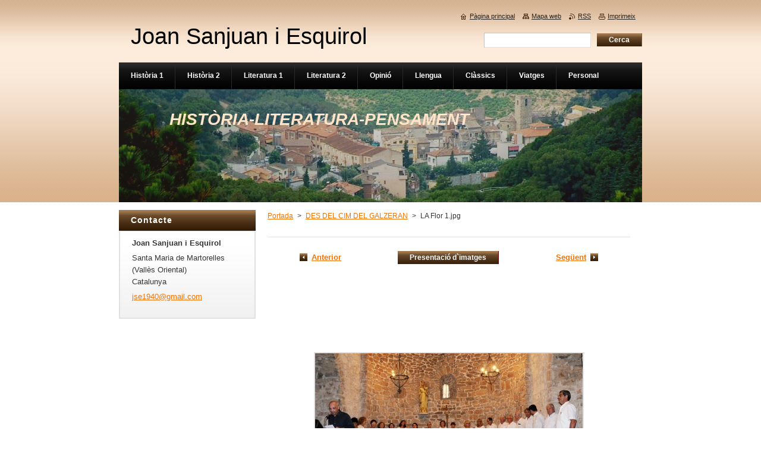

--- FILE ---
content_type: text/html; charset=UTF-8
request_url: https://joansanjuanesquirol.webnode.es/album/des-del-cim-del-galzeran/la-flor-1-jpg1/
body_size: 7799
content:
<!--[if lte IE 9]><!DOCTYPE HTML PUBLIC "-//W3C//DTD HTML 4.01 Transitional//EN" "https://www.w3.org/TR/html4/loose.dtd"><![endif]-->
<!DOCTYPE html>
<!--[if IE]><html class="ie" lang="ca"><![endif]-->
<!--[if gt IE 9]><!--> 
<html lang="ca">
<!--<![endif]-->
    <head>
        <!--[if lt IE 8]><meta http-equiv="X-UA-Compatible" content="IE=EmulateIE7"><![endif]--><!--[if IE 8]><meta http-equiv="X-UA-Compatible" content="IE=EmulateIE8"><![endif]--><!--[if IE 9]><meta http-equiv="X-UA-Compatible" content="IE=EmulateIE9"><![endif]-->
        <base href="https://joansanjuanesquirol.webnode.es/">
  <meta charset="utf-8">
  <meta name="description" content="">
  <meta name="keywords" content="">
  <meta name="generator" content="Webnode">
  <meta name="apple-mobile-web-app-capable" content="yes">
  <meta name="apple-mobile-web-app-status-bar-style" content="black">
  <meta name="format-detection" content="telephone=no">
    <link rel="icon" type="image/svg+xml" href="/favicon.svg" sizes="any">  <link rel="icon" type="image/svg+xml" href="/favicon16.svg" sizes="16x16">  <link rel="icon" href="/favicon.ico"><link rel="canonical" href="https://joansanjuanesquirol.webnode.es/album/des-del-cim-del-galzeran/la-flor-1-jpg1/">
<script type="text/javascript">(function(i,s,o,g,r,a,m){i['GoogleAnalyticsObject']=r;i[r]=i[r]||function(){
			(i[r].q=i[r].q||[]).push(arguments)},i[r].l=1*new Date();a=s.createElement(o),
			m=s.getElementsByTagName(o)[0];a.async=1;a.src=g;m.parentNode.insertBefore(a,m)
			})(window,document,'script','//www.google-analytics.com/analytics.js','ga');ga('create', 'UA-797705-6', 'auto',{"name":"wnd_header"});ga('wnd_header.set', 'dimension1', 'W1');ga('wnd_header.set', 'anonymizeIp', true);ga('wnd_header.send', 'pageview');var pageTrackerAllTrackEvent=function(category,action,opt_label,opt_value){ga('send', 'event', category, action, opt_label, opt_value)};</script>
  <link rel="alternate" type="application/rss+xml" href="https://joansanjuanesquirol.webnode.es/rss/all.xml" title="">
<!--[if lte IE 9]><style type="text/css">.cke_skin_webnode iframe {vertical-align: baseline !important;}</style><![endif]-->
        <title>LA Flor 1.jpg :: Joan Sanjuan i Esquirol</title>
        <meta name="robots" content="index, follow">
        <meta name="googlebot" content="index, follow">
        <link href="https://d11bh4d8fhuq47.cloudfront.net/_system/skins/v8/50000919/css/style.css" rel="stylesheet" type="text/css" media="screen,projection,handheld,tv">
        <link href="https://d11bh4d8fhuq47.cloudfront.net/_system/skins/v8/50000919/css/print.css" rel="stylesheet" type="text/css" media="print">
        <script type="text/javascript" src="https://d11bh4d8fhuq47.cloudfront.net/_system/skins/v8/50000919/js/functions.js"></script>
        <!--[if IE]>
            <script type="text/javascript" src="https://d11bh4d8fhuq47.cloudfront.net/_system/skins/v8/50000919/js/functions-ie.js"></script>
        <![endif]-->
    
				<script type="text/javascript">
				/* <![CDATA[ */
					
					if (typeof(RS_CFG) == 'undefined') RS_CFG = new Array();
					RS_CFG['staticServers'] = new Array('https://d11bh4d8fhuq47.cloudfront.net/');
					RS_CFG['skinServers'] = new Array('https://d11bh4d8fhuq47.cloudfront.net/');
					RS_CFG['filesPath'] = 'https://joansanjuanesquirol.webnode.es/_files/';
					RS_CFG['filesAWSS3Path'] = 'https://fc597f60d4.cbaul-cdnwnd.com/451d517e5282d08360d0830c3f4d908f/';
					RS_CFG['lbClose'] = 'Close';
					RS_CFG['skin'] = 'default';
					if (!RS_CFG['labels']) RS_CFG['labels'] = new Array();
					RS_CFG['systemName'] = 'Webnode';
						
					RS_CFG['responsiveLayout'] = 0;
					RS_CFG['mobileDevice'] = 0;
					RS_CFG['labels']['copyPasteSource'] = 'Llegir més:';
					
				/* ]]> */
				</script><style type="text/css">/* <![CDATA[ */#j5jd875198 {position: absolute;font-size: 13px !important;font-family: "Arial", helvetica, sans-serif !important;white-space: nowrap;z-index: 2147483647;-webkit-user-select: none;-khtml-user-select: none;-moz-user-select: none;-o-user-select: none;user-select: none;}#ijicugj1bg {position: relative;top: -14px;}* html #ijicugj1bg { top: -11px; }#ijicugj1bg a { text-decoration: none !important; }#ijicugj1bg a:hover { text-decoration: underline !important; }#d33f234hfdifa {z-index: 2147483647;display: inline-block !important;font-size: 16px;padding: 7px 59px 9px 59px;background: transparent url(https://d11bh4d8fhuq47.cloudfront.net/img/footer/footerButtonWebnodeHover.png?ph=fc597f60d4) top left no-repeat;height: 18px;cursor: pointer;}* html #d33f234hfdifa { height: 36px; }#d33f234hfdifa:hover { background: url(https://d11bh4d8fhuq47.cloudfront.net/img/footer/footerButtonWebnode.png?ph=fc597f60d4) top left no-repeat; }#fe5l1d6w6pps { display: none; }#ikdqwbah {z-index: 3000;text-align: left !important;position: absolute;height: 88px;font-size: 13px !important;color: #ffffff !important;font-family: "Arial", helvetica, sans-serif !important;overflow: hidden;cursor: pointer;}#ikdqwbah a {color: #ffffff !important;}#f715dffho {color: #36322D !important;text-decoration: none !important;font-weight: bold !important;float: right;height: 31px;position: absolute;top: 19px;right: 15px;cursor: pointer;}#bakvrgn10 { float: right; padding-right: 27px; display: block; line-height: 31px; height: 31px; background: url(https://d11bh4d8fhuq47.cloudfront.net/img/footer/footerButton.png?ph=fc597f60d4) top right no-repeat; white-space: nowrap; }#o0nq4i1c { position: relative; left: 1px; float: left; display: block; width: 15px; height: 31px; background: url(https://d11bh4d8fhuq47.cloudfront.net/img/footer/footerButton.png?ph=fc597f60d4) top left no-repeat; }#f715dffho:hover { color: #36322D !important; text-decoration: none !important; }#f715dffho:hover #bakvrgn10 { background: url(https://d11bh4d8fhuq47.cloudfront.net/img/footer/footerButtonHover.png?ph=fc597f60d4) top right no-repeat; }#f715dffho:hover #o0nq4i1c { background: url(https://d11bh4d8fhuq47.cloudfront.net/img/footer/footerButtonHover.png?ph=fc597f60d4) top left no-repeat; }#eamdhfl4ej {padding-right: 11px;padding-right: 11px;float: right;height: 60px;padding-top: 18px;background: url(https://d11bh4d8fhuq47.cloudfront.net/img/footer/footerBubble.png?ph=fc597f60d4) top right no-repeat;}#dq2lrpy {float: left;width: 18px;height: 78px;background: url(https://d11bh4d8fhuq47.cloudfront.net/img/footer/footerBubble.png?ph=fc597f60d4) top left no-repeat;}* html #d33f234hfdifa { filter: progid:DXImageTransform.Microsoft.AlphaImageLoader(src='https://d11bh4d8fhuq47.cloudfront.net/img/footer/footerButtonWebnode.png?ph=fc597f60d4'); background: transparent; }* html #d33f234hfdifa:hover { filter: progid:DXImageTransform.Microsoft.AlphaImageLoader(src='https://d11bh4d8fhuq47.cloudfront.net/img/footer/footerButtonWebnodeHover.png?ph=fc597f60d4'); background: transparent; }* html #eamdhfl4ej { height: 78px; background-image: url(https://d11bh4d8fhuq47.cloudfront.net/img/footer/footerBubbleIE6.png?ph=fc597f60d4);  }* html #dq2lrpy { background-image: url(https://d11bh4d8fhuq47.cloudfront.net/img/footer/footerBubbleIE6.png?ph=fc597f60d4);  }* html #bakvrgn10 { background-image: url(https://d11bh4d8fhuq47.cloudfront.net/img/footer/footerButtonIE6.png?ph=fc597f60d4); }* html #o0nq4i1c { background-image: url(https://d11bh4d8fhuq47.cloudfront.net/img/footer/footerButtonIE6.png?ph=fc597f60d4); }* html #f715dffho:hover #rbcGrSigTryButtonRight { background-image: url(https://d11bh4d8fhuq47.cloudfront.net/img/footer/footerButtonHoverIE6.png?ph=fc597f60d4);  }* html #f715dffho:hover #rbcGrSigTryButtonLeft { background-image: url(https://d11bh4d8fhuq47.cloudfront.net/img/footer/footerButtonHoverIE6.png?ph=fc597f60d4);  }/* ]]> */</style><script type="text/javascript" src="https://d11bh4d8fhuq47.cloudfront.net/_system/client/js/compressed/frontend.package.1-3-108.js?ph=fc597f60d4"></script><style type="text/css">#content .diskuze label.postTextLabel {display: inherit !important;}</style></head>
    <body>
    <div id="siteBg">
        <div id="site">
            
            <div id="logozone">
                <div id="logo"><a href="home/" title="Anar a la pàgina principal."><span id="rbcSystemIdentifierLogo">Joan Sanjuan i Esquirol</span></a></div>            </div>

            <div class="cleaner"><!-- / --></div>

            <!-- HEADER -->
            <div id="header">
                <div class="illustration">
                    <p id="moto"><span id="rbcCompanySlogan" class="rbcNoStyleSpan">HISTÒRIA-LITERATURA-PENSAMENT</span></p>
                    <img src="https://fc597f60d4.cbaul-cdnwnd.com/451d517e5282d08360d0830c3f4d908f/200013179-a1e71a2e18/50000000.png?ph=fc597f60d4" width="880" height="190" alt="">                </div>
            </div>
            <!-- /HEADER -->

            <div class="cleaner"><!-- / --></div>

            <!-- MAIN -->
            <div id="mainWide">
                <div id="mainContent">

                    <!-- CONTENT -->
                    <div id="content">

                        <!-- NAVIGATOR -->
                        <div id="pageNavigator" class="rbcContentBlock">        <div id="navizone" class="navigator">                       <a class="navFirstPage" href="/home/">Portada</a>      <span><span> &gt; </span></span>          <a href="news/des-del-cim-del-galceran/">DES DEL CIM DEL GALZERAN</a>      <span><span> &gt; </span></span>          <span id="navCurrentPage">LA Flor 1.jpg</span>               </div>              <div class="cleaner"><!-- / --></div>        </div>                        <!-- /NAVIGATOR -->

                        <div class="cleaner"><!-- / --></div>

                        



		
		           
      <div class="box">
        <div class="boxTitle"><h1></h1></div>
        <div class="boxContent">

            <div class="photofull">  
                              
              <div class="pagination">
  		        	<table><tr><td class="before">
  						   	
	
			<a class="prev" title="Anterior" href="/album/des-del-cim-del-galzeran/gitanes-2-jpg1/" onclick="RubicusFrontendIns.showPhotogalleryImage(this.href);">Anterior</a>

		
                </td><td class="control">
  	               <a id="slideshowControl" onclick="RubicusFrontendIns.startSlideshow(); return(false);" onmouseover="this.className='enableControl hover'" onmouseout="this.className='enableControl'" title="Començar la presentació dʼimatges">
  	                 Presentació d`imatges
  	               </a>
  	               <script type="text/javascript"> if ( RubicusFrontendIns.isPhotogalleryAjaxMode() ) { document.getElementById('slideshowControl').className = "enableControl"; } </script>
                </td><td class="after">
                 	

      <a class="next" title="Següent" href="/album/des-del-cim-del-galzeran/escola-orfe%c3%b2nica-jpg/" onclick="RubicusFrontendIns.showPhotogalleryImage(this.href);">Següent</a>

		
                </td></tr></table>
              </div>								
  									
  						<div class="cleaner"><!-- / --></div>
                                                        
  						<span class="image"><span>
  						  <a href="/images/200015218-17d9518d20-public/LA+Flor+1.jpg?s3=1" onclick="return !window.open(this.href);" title="La pàgina es mostrarà en una nova finestra">
                  <img src="https://fc597f60d4.cbaul-cdnwnd.com/451d517e5282d08360d0830c3f4d908f/system_preview_detail_200015218-17d9518d20-public/LA Flor 1.jpg" width="450" height="213" alt="" onload="RubicusFrontendIns.startSlideshowInterval();">
                </a>
              </span></span>
  									
  						<div class="cleaner"><!-- / --></div>
  									             
  						
  									             
  						<div class="cleaner"><!-- / --></div>
  							
  						<div class="back"><a href="news/des-del-cim-del-galceran/">Tornar</a></div>
              					
            </div>                
                        
        </div>
      </div>     						

		
			
      <div class="cleaner"><!-- / --></div>

		
			<script type="text/javascript">
			RubicusFrontendIns.setNextPhotogalleryImage('/album/des-del-cim-del-galzeran/escola-orfe%c3%b2nica-jpg/');
			RubicusFrontendIns.setPreviousPhotogalleryImage('/album/des-del-cim-del-galzeran/gitanes-2-jpg1/');
			</script>
			
                    </div>
                    <!-- /CONTENT -->

                    <!-- SIDEBAR -->
                    <div id="sidebar">
                        <div id="sidebarContent">

                            
                            
                            <div class="cleaner"><!-- / --></div>

                            <!-- CONTACT -->
                            

      <div class="box contact">
        <div class="boxTitle"><h2>Contacte</h2></div>
        <div class="boxContentBorder"><div class="boxContent">
          
		

      <p><strong>Joan Sanjuan i Esquirol</strong></p>
      
      
      <p class="address">Santa Maria de Martorelles<br />
(Vallès Oriental)<br />
Catalunya</p>

	            
      
      
	
	    <p class="email"><a href="&#109;&#97;&#105;&#108;&#116;&#111;:&#106;&#115;&#101;1940&#64;&#103;&#109;&#97;&#105;&#108;&#46;&#99;&#111;&#109;"><span id="rbcContactEmail">&#106;&#115;&#101;1940&#64;&#103;&#109;&#97;&#105;&#108;&#46;&#99;&#111;&#109;</span></a></p>

	           

		
                   
        </div></div>
      </div> 

					
                            <!-- /CONTACT -->

                        </div>
                    </div>
                    <!-- /SIDEBAR -->

                    <hr class="cleaner">

                </div><!-- mainContent -->

            </div>
            <!-- MAIN -->
            
            <!-- MENU -->
            <script type="text/javascript">
            /* <![CDATA[ */
                RubicusFrontendIns.addAbsoluteHeaderBlockId('menuzone');
            /* ]]> */
            </script>

            


      <div id="menuzone">


		<ul class="menu">
	<li class="first">
  
      <a href="/hist%c3%b2ria/">
    
      <span>Història 1</span>
      
  </a>
  
  </li>
	<li>
  
      <a href="/taller-d%27hist%c3%b2ria-de-catalunya/">
    
      <span> Història 2</span>
      
  </a>
  
  </li>
	<li>
  
      <a href="/retalls/">
    
      <span>Literatura 1</span>
      
  </a>
  
  </li>
	<li>
  
      <a href="/cultura/">
    
      <span>Literatura 2</span>
      
  </a>
  
  </li>
	<li>
  
      <a href="/actualitat/">
    
      <span>Opinió</span>
      
  </a>
  
  </li>
	<li>
  
      <a href="/taller-de-llengua/">
    
      <span>Llengua</span>
      
  </a>
  
  </li>
	<li>
  
      <a href="/cl%c3%a0ssics%20catalans/">
    
      <span>Clàssics</span>
      
  </a>
  
  </li>
	<li>
  
      <a href="/viatges/">
    
      <span>Viatges</span>
      
  </a>
  
  </li>
	<li class="last">
  
      <a href="/questions-personals/">
    
      <span>Personal</span>
      
  </a>
  
  </li>
</ul>

      </div>

					
            <!-- /MENU -->

            <!-- FOOTER -->
            <div id="footer">
                <div id="footerContent">
                    <div id="footerLeft">
                        <span id="rbcFooterText" class="rbcNoStyleSpan">© 2010 Tots els drets reservats.</span>                    </div>
                    <div id="footerRight">
                        <span class="rbcSignatureText"><a rel="nofollow" href="https://www.webnode.cat?utm_source=text&amp;utm_medium=footer&amp;utm_campaign=free2">Crea una web gratis</a><a id="d33f234hfdifa" rel="nofollow" href="https://www.webnode.cat?utm_source=button&amp;utm_medium=footer&amp;utm_campaign=free2"><span id="fe5l1d6w6pps">Webnode</span></a></span>                    </div>
                </div>
            </div>
            <!-- /FOOTER -->

            <!-- SEARCH -->
            

		  <div id="searchBox">            

		<form action="/search/" method="get" id="fulltextSearch">
        
        <label for="fulltextSearchText">Lloc de cerca</label>
        <input type="text" name="text" id="fulltextSearchText">
        <input id="fulltextSearchButton" type="submit" value="Cerca">
        <div class="cleaner"><!-- / --></div> 

		</form>

      </div>

		            <!-- /SEARCH -->

            <table id="links"><tr><td>
                <!-- LANG -->
                <div id="lang">
                    <div id="languageSelect"></div>			
                </div>
                <!-- /LANG -->
            </td><td>
                <!-- LINKS -->
                <div id="link">
                    <span class="homepage"><a href="home/" title="Anar a la pàgina principal.">Pàgina principal</a></span>
                    <span class="sitemap"><a href="/sitemap/" title="Anar al mapa web.">Mapa web</a></span>
                    <span class="rss"><a href="/rss/" title="RSS Feeds">RSS</a></span>
                    <span class="print"><a href="#" onclick="window.print(); return false;" title="Imprimeix la pàgina">Imprimeix</a></span>
                </div>
                <!-- /LINKS -->
            </td></tr></table>

        </div>
    </div>

    <script src="https://d11bh4d8fhuq47.cloudfront.net/_system/skins/v8/50000919/js/Menu.js" type="text/javascript"></script>

    <script type="text/javascript">
    /* <![CDATA[ */

        build_menu();

    /* ]]> */
    </script>

    <script type="text/javascript">
    /* <![CDATA[ */

        RubicusFrontendIns.addObserver
	({
            onContentChange: function ()
            {
                RubicusFrontendIns.faqInit('faq', 'answerBlock');

                build_menu();
                setContentSize();
            },

            onStartSlideshow: function()
            {
                $('slideshowControl').innerHTML	= '<span>Pausa<'+'/span>';
		$('slideshowControl').title = 'Parar la presentació dʼimatges';
		$('slideshowControl').onclick = RubicusFrontendIns.stopSlideshow.bind(RubicusFrontendIns);
            },

            onStopSlideshow: function()
            {
                $('slideshowControl').innerHTML	= '<span>Presentació d`imatges<'+'/span>';
		$('slideshowControl').title = 'Començar la presentació dʼimatges';
		$('slideshowControl').onclick = RubicusFrontendIns.startSlideshow.bind(RubicusFrontendIns);
            },

            onShowImage: function()
            {
                if (RubicusFrontendIns.isSlideshowMode())
		{
                    $('slideshowControl').innerHTML = '<span>Pausa<'+'/span>';
                    $('slideshowControl').title	= 'Parar la presentació dʼimatges';
                    $('slideshowControl').onclick = RubicusFrontendIns.stopSlideshow.bind(RubicusFrontendIns);
		}
                setContentSize();
            }
	});

        if (!$('detailScript'))
        {
            window.onload = setContentSize;
        }
        document.body.onresize = setContentSize;
        window.onresize = setContentSize;

        RubicusFrontendIns.addFileToPreload('https://d11bh4d8fhuq47.cloudfront.net/_system/skins/v8/50000919/img/loading.gif');

        RubicusFrontendIns.addFileToPreload('https://d11bh4d8fhuq47.cloudfront.net/_system/skins/v8/50000919/img/menu_hover.png');
        RubicusFrontendIns.addFileToPreload('https://d11bh4d8fhuq47.cloudfront.net/_system/skins/v8/50000919/img/submenu_bg.png');
        RubicusFrontendIns.addFileToPreload('https://d11bh4d8fhuq47.cloudfront.net/_system/skins/v8/50000919/img/li.png');

    /* ]]> */
    </script>

  <div id="rbcFooterHtml"></div><div style="display: none;" id="j5jd875198"><span id="ijicugj1bg">&nbsp;</span></div><div id="ikdqwbah" style="display: none;"><a href="https://www.webnode.cat?utm_source=window&amp;utm_medium=footer&amp;utm_campaign=free2" rel="nofollow"><div id="dq2lrpy"><!-- / --></div><div id="eamdhfl4ej"><div><strong id="bab17391v082a">Webnode, an innovative sitebuilder</strong><br /><span id="cj8eh1bcch74c">Have a captivating website for free!</span></div><span id="f715dffho"><span id="o0nq4i1c"><!-- / --></span><span id="bakvrgn10">Get started</span></span></div></a></div><script type="text/javascript">/* <![CDATA[ */var cda04h3dj7c = {sig: $('j5jd875198'),prefix: $('ijicugj1bg'),btn : $('d33f234hfdifa'),win : $('ikdqwbah'),winLeft : $('dq2lrpy'),winLeftT : $('j3mcf98hf64'),winLeftB : $('gitiwc5c6ctb8'),winRght : $('eamdhfl4ej'),winRghtT : $('d8e629757080'),winRghtB : $('f0bemle7'),tryBtn : $('f715dffho'),tryLeft : $('o0nq4i1c'),tryRght : $('bakvrgn10'),text : $('cj8eh1bcch74c'),title : $('bab17391v082a')};cda04h3dj7c.sig.appendChild(cda04h3dj7c.btn);var blie1ac4=0,edab3dj7i8c7=0,a27loj0iy5pa0=0,ccdtsqf1cp9c0,tef2jsfia=$$('.rbcSignatureText')[0],fq56qj21f=false,e46mid83ce;function at1s633j(){if (!fq56qj21f && pageTrackerAllTrackEvent){pageTrackerAllTrackEvent('Signature','Window show - web',cda04h3dj7c.sig.getElementsByTagName('a')[0].innerHTML);fq56qj21f=true;}cda04h3dj7c.win.show();a27loj0iy5pa0=cda04h3dj7c.tryLeft.offsetWidth+cda04h3dj7c.tryRght.offsetWidth+1;cda04h3dj7c.tryBtn.style.width=parseInt(a27loj0iy5pa0)+'px';cda04h3dj7c.text.parentNode.style.width = '';cda04h3dj7c.winRght.style.width=parseInt(20+a27loj0iy5pa0+Math.max(cda04h3dj7c.text.offsetWidth,cda04h3dj7c.title.offsetWidth))+'px';cda04h3dj7c.win.style.width=parseInt(cda04h3dj7c.winLeft.offsetWidth+cda04h3dj7c.winRght.offsetWidth)+'px';var wl=cda04h3dj7c.sig.offsetLeft+cda04h3dj7c.btn.offsetLeft+cda04h3dj7c.btn.offsetWidth-cda04h3dj7c.win.offsetWidth+12;if (wl<10){wl=10;}cda04h3dj7c.win.style.left=parseInt(wl)+'px';cda04h3dj7c.win.style.top=parseInt(edab3dj7i8c7-cda04h3dj7c.win.offsetHeight)+'px';clearTimeout(ccdtsqf1cp9c0);}function gd8jafa8e13(){ccdtsqf1cp9c0=setTimeout('cda04h3dj7c.win.hide()',1000);}function gd2888068923i8(){var ph = RubicusFrontendIns.photoDetailHandler.lightboxFixed?document.getElementsByTagName('body')[0].offsetHeight/2:RubicusFrontendIns.getPageSize().pageHeight;cda04h3dj7c.sig.show();blie1ac4=0;edab3dj7i8c7=0;if (tef2jsfia&&tef2jsfia.offsetParent){var obj=tef2jsfia;do{blie1ac4+=obj.offsetLeft;edab3dj7i8c7+=obj.offsetTop;} while (obj = obj.offsetParent);}if ($('rbcFooterText')){cda04h3dj7c.sig.style.color = $('rbcFooterText').getStyle('color');cda04h3dj7c.sig.getElementsByTagName('a')[0].style.color = $('rbcFooterText').getStyle('color');}cda04h3dj7c.sig.style.width=parseInt(cda04h3dj7c.prefix.offsetWidth+cda04h3dj7c.btn.offsetWidth)+'px';if (blie1ac4<0||blie1ac4>document.body.offsetWidth){blie1ac4=(document.body.offsetWidth-cda04h3dj7c.sig.offsetWidth)/2;}if (blie1ac4>(document.body.offsetWidth*0.55)){cda04h3dj7c.sig.style.left=parseInt(blie1ac4+(tef2jsfia?tef2jsfia.offsetWidth:0)-cda04h3dj7c.sig.offsetWidth)+'px';}else{cda04h3dj7c.sig.style.left=parseInt(blie1ac4)+'px';}if (edab3dj7i8c7<=0 || RubicusFrontendIns.photoDetailHandler.lightboxFixed){edab3dj7i8c7=ph-5-cda04h3dj7c.sig.offsetHeight;}cda04h3dj7c.sig.style.top=parseInt(edab3dj7i8c7-5)+'px';}function j57ei5194f(){if (e46mid83ce){clearTimeout(e46mid83ce);}e46mid83ce = setTimeout('gd2888068923i8()', 10);}Event.observe(window,'load',function(){if (cda04h3dj7c.win&&cda04h3dj7c.btn){if (tef2jsfia){if (tef2jsfia.getElementsByTagName("a").length > 0){cda04h3dj7c.prefix.innerHTML = tef2jsfia.innerHTML + '&nbsp;';}else{cda04h3dj7c.prefix.innerHTML = '<a href="https://www.webnode.es?utm_source=text&amp;utm_medium=footer&amp;utm_content=ca-web-4&amp;utm_campaign=signature" rel="nofollow">'+tef2jsfia.innerHTML + '</a>&nbsp;';}tef2jsfia.style.visibility='hidden';}else{if (pageTrackerAllTrackEvent){pageTrackerAllTrackEvent('Signature','Missing rbcSignatureText','joansanjuanesquirol.webnode.es');}}gd2888068923i8();setTimeout(gd2888068923i8, 500);setTimeout(gd2888068923i8, 1000);setTimeout(gd2888068923i8, 5000);Event.observe(cda04h3dj7c.btn,'mouseover',at1s633j);Event.observe(cda04h3dj7c.win,'mouseover',at1s633j);Event.observe(cda04h3dj7c.btn,'mouseout',gd8jafa8e13);Event.observe(cda04h3dj7c.win,'mouseout',gd8jafa8e13);Event.observe(cda04h3dj7c.win,'click',function(){if (pageTrackerAllTrackEvent){pageTrackerAllTrackEvent('Signature','Window click - web','Webnode, an innovative sitebuilder',4);}document/*i47b0deg3di*/.location.href='https://www.webnode.cat?utm_source=window&utm_medium=footer&utm_content=ca-web-4&utm_campaign=signature';});Event.observe(window, 'resize', j57ei5194f);Event.observe(document.body, 'resize', j57ei5194f);RubicusFrontendIns.addObserver({onResize: j57ei5194f});RubicusFrontendIns.addObserver({onContentChange: j57ei5194f});RubicusFrontendIns.addObserver({onLightboxUpdate: gd2888068923i8});Event.observe(cda04h3dj7c.btn, 'click', function(){if (pageTrackerAllTrackEvent){pageTrackerAllTrackEvent('Signature','Button click - web',cda04h3dj7c.sig.getElementsByTagName('a')[0].innerHTML);}});Event.observe(cda04h3dj7c.tryBtn, 'click', function(){if (pageTrackerAllTrackEvent){pageTrackerAllTrackEvent('Signature','Try Button click - web','Webnode, an innovative sitebuilder',4);}});}});RubicusFrontendIns.addFileToPreload('https://d11bh4d8fhuq47.cloudfront.net/img/footer/footerButtonWebnode.png?ph=fc597f60d4');RubicusFrontendIns.addFileToPreload('https://d11bh4d8fhuq47.cloudfront.net/img/footer/footerButton.png?ph=fc597f60d4');RubicusFrontendIns.addFileToPreload('https://d11bh4d8fhuq47.cloudfront.net/img/footer/footerButtonHover.png?ph=fc597f60d4');RubicusFrontendIns.addFileToPreload('https://d11bh4d8fhuq47.cloudfront.net/img/footer/footerBubble.png?ph=fc597f60d4');if (Prototype.Browser.IE){RubicusFrontendIns.addFileToPreload('https://d11bh4d8fhuq47.cloudfront.net/img/footer/footerBubbleIE6.png?ph=fc597f60d4');RubicusFrontendIns.addFileToPreload('https://d11bh4d8fhuq47.cloudfront.net/img/footer/footerButtonHoverIE6.png?ph=fc597f60d4');}RubicusFrontendIns.copyLink = 'https://www.webnode.es';RS_CFG['labels']['copyPasteBackLink'] = 'Crea la teva pròpia web gratis:';/* ]]> */</script><script type="text/javascript">var keenTrackerCmsTrackEvent=function(id){if(typeof _jsTracker=="undefined" || !_jsTracker){return false;};try{var name=_keenEvents[id];var keenEvent={user:{u:_keenData.u,p:_keenData.p,lc:_keenData.lc,t:_keenData.t},action:{identifier:id,name:name,category:'cms',platform:'WND1',version:'2.1.157'},browser:{url:location.href,ua:navigator.userAgent,referer_url:document.referrer,resolution:screen.width+'x'+screen.height,ip:'3.134.97.101'}};_jsTracker.jsonpSubmit('PROD',keenEvent,function(err,res){});}catch(err){console.log(err)};};</script></body>
</html>

